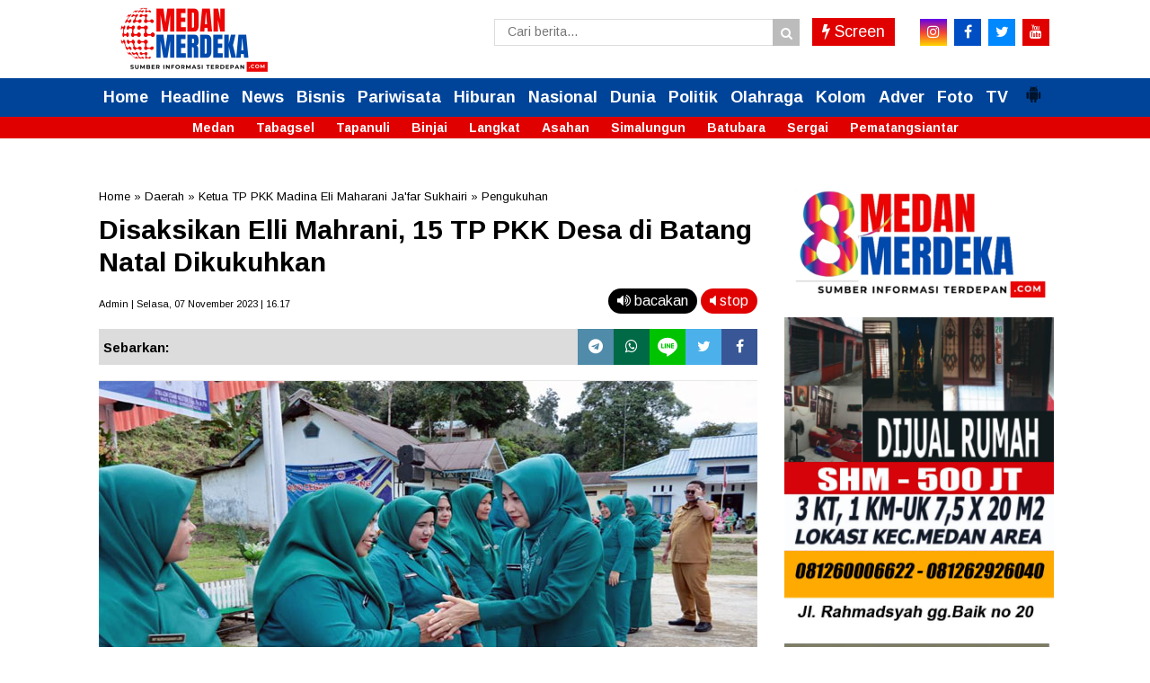

--- FILE ---
content_type: text/html; charset=utf-8
request_url: https://www.google.com/recaptcha/api2/aframe
body_size: 266
content:
<!DOCTYPE HTML><html><head><meta http-equiv="content-type" content="text/html; charset=UTF-8"></head><body><script nonce="OhYiXzsHCL9m6quV7yO8dg">/** Anti-fraud and anti-abuse applications only. See google.com/recaptcha */ try{var clients={'sodar':'https://pagead2.googlesyndication.com/pagead/sodar?'};window.addEventListener("message",function(a){try{if(a.source===window.parent){var b=JSON.parse(a.data);var c=clients[b['id']];if(c){var d=document.createElement('img');d.src=c+b['params']+'&rc='+(localStorage.getItem("rc::a")?sessionStorage.getItem("rc::b"):"");window.document.body.appendChild(d);sessionStorage.setItem("rc::e",parseInt(sessionStorage.getItem("rc::e")||0)+1);localStorage.setItem("rc::h",'1769859518270');}}}catch(b){}});window.parent.postMessage("_grecaptcha_ready", "*");}catch(b){}</script></body></html>